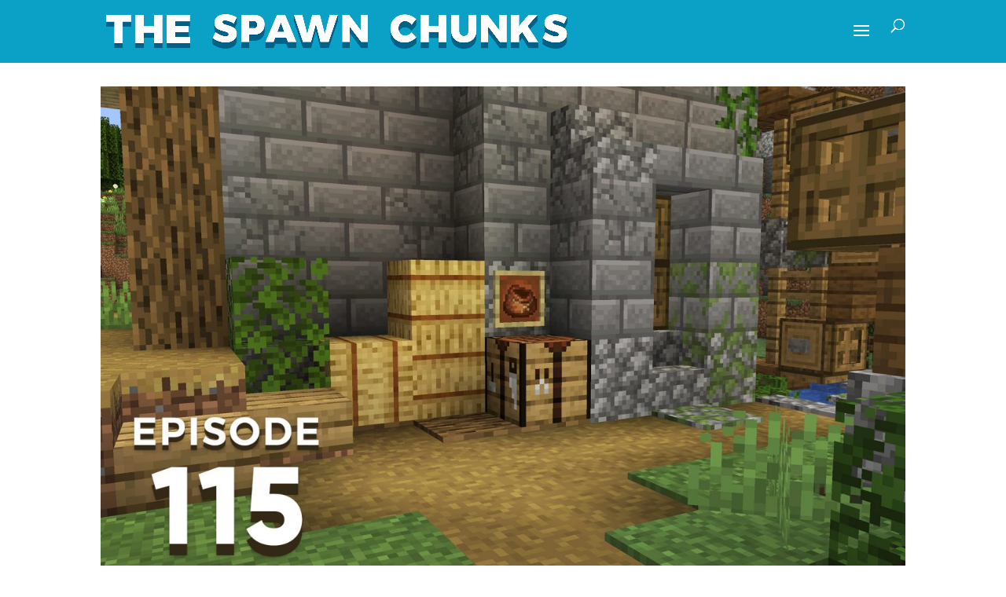

--- FILE ---
content_type: text/css
request_url: https://thespawnchunks.com/wp-content/et-cache/2907/et-core-unified-deferred-2907.min.css?ver=1768040125
body_size: 7530
content:
.et_pb_section_0.et_pb_section{padding-top:30px;padding-bottom:60px}.et_pb_row_0.et_pb_row{padding-top:0px!important;padding-right:0px!important;padding-bottom:0px!important;padding-left:0px!important;padding-top:0;padding-right:0;padding-bottom:0px;padding-left:0}.et_pb_row_0,body #page-container .et-db #et-boc .et-l .et_pb_row_0.et_pb_row,body.et_pb_pagebuilder_layout.single #page-container #et-boc .et-l .et_pb_row_0.et_pb_row,body.et_pb_pagebuilder_layout.single.et_full_width_page #page-container #et-boc .et-l .et_pb_row_0.et_pb_row,.et_pb_row_1,body #page-container .et-db #et-boc .et-l .et_pb_row_1.et_pb_row,body.et_pb_pagebuilder_layout.single #page-container #et-boc .et-l .et_pb_row_1.et_pb_row,body.et_pb_pagebuilder_layout.single.et_full_width_page #page-container #et-boc .et-l .et_pb_row_1.et_pb_row,.et_pb_row_2,body #page-container .et-db #et-boc .et-l .et_pb_row_2.et_pb_row,body.et_pb_pagebuilder_layout.single #page-container #et-boc .et-l .et_pb_row_2.et_pb_row,body.et_pb_pagebuilder_layout.single.et_full_width_page #page-container #et-boc .et-l .et_pb_row_2.et_pb_row{max-width:1280px}.et_pb_post_title_0 .et_pb_title_container h1.entry-title,.et_pb_post_title_0 .et_pb_title_container h2.entry-title,.et_pb_post_title_0 .et_pb_title_container h3.entry-title,.et_pb_post_title_0 .et_pb_title_container h4.entry-title,.et_pb_post_title_0 .et_pb_title_container h5.entry-title,.et_pb_post_title_0 .et_pb_title_container h6.entry-title{font-size:32px;line-height:2em}.et_pb_post_title_0 .et_pb_title_container .et_pb_title_meta_container,.et_pb_post_title_0 .et_pb_title_container .et_pb_title_meta_container a{font-size:18px}.et_pb_post_title_0,.et_pb_post_title_0.et_pb_featured_bg{background-color:rgba(255,255,255,0)}.et_pb_section .et_pb_post_title_0.et_pb_post_title{margin-top:0px!important;margin-bottom:0px!important;padding-top:0px!important;padding-bottom:0px!important}.et_pb_post_title_0 .et_pb_title_featured_container img{height:auto;max-height:none}.et_pb_row_1.et_pb_row{padding-top:10px!important;padding-right:0px!important;padding-bottom:0px!important;padding-left:0px!important;padding-top:10px;padding-right:0px;padding-bottom:0px;padding-left:0px}.et_pb_code_0,.et_pb_section_8.et_pb_section,.et_pb_section_9.et_pb_section{padding-top:0px;padding-bottom:0px}.et_pb_row_2.et_pb_row{padding-top:10px!important;padding-right:0px!important;padding-bottom:15px!important;padding-left:0px!important;margin-top:0px!important;padding-top:10px;padding-right:0;padding-bottom:15px;padding-left:0}.et_pb_text_0,.et_pb_text_10{line-height:2em;font-size:16px;line-height:2em}.et_pb_row_3.et_pb_row{padding-top:30px!important;padding-right:0px!important;padding-bottom:30px!important;padding-left:0px!important;padding-top:30px;padding-right:0px;padding-bottom:30px;padding-left:0px}.et_pb_blurb_0.et_pb_blurb .et_pb_module_header,.et_pb_blurb_0.et_pb_blurb .et_pb_module_header a,.et_pb_blurb_1.et_pb_blurb .et_pb_module_header,.et_pb_blurb_1.et_pb_blurb .et_pb_module_header a{font-weight:600;font-size:24px;color:#666666!important;line-height:1.3em}.et_pb_blurb_0.et_pb_blurb p,.et_pb_blurb_1.et_pb_blurb p{line-height:2em}.et_pb_blurb_0.et_pb_blurb,.et_pb_blurb_1.et_pb_blurb{font-size:18px;color:#666666!important;line-height:2em;padding-top:20px!important;padding-right:30px!important;padding-bottom:30px!important;padding-left:30px!important;margin-top:0px!important;margin-right:0px!important;margin-bottom:0px!important;margin-left:0px!important}.et_pb_blurb_0 .et_pb_main_blurb_image .et_pb_image_wrap,.et_pb_blurb_1 .et_pb_main_blurb_image .et_pb_image_wrap{box-shadow:1px 3px 12px 1px rgba(0,0,0,0.3)}.et_pb_section_4.et_pb_section,.et_pb_section_7.et_pb_section{padding-top:60px;padding-bottom:60px}.et_pb_row_11.et_pb_row,.et_pb_row_13.et_pb_row{padding-top:0px!important;padding-bottom:30px!important;padding-top:0px;padding-bottom:30px}.et_pb_text_6,.et_pb_text_11{line-height:2em;font-size:32px;line-height:2em;padding-top:0px!important;padding-bottom:0px!important}.et_pb_text_6 h3,.et_pb_text_11 h3{font-family:'Montserrat',Helvetica,Arial,Lucida,sans-serif;font-size:28px}body #page-container .et_pb_section .et_pb_button_0{color:#477b8b!important;border-width:1px!important;border-color:#477b8b;border-radius:0px;background-color:#c9e3e7}body #page-container .et_pb_section .et_pb_button_0:hover:after{margin-left:.3em;left:auto;margin-left:.3em;opacity:1}body #page-container .et_pb_section .et_pb_button_0:after{line-height:inherit;font-size:inherit!important;margin-left:-1em;left:auto;font-family:ETmodules!important;font-weight:400!important}.et_pb_button_0,.et_pb_button_0:after{transition:all 300ms ease 0ms}.et_pb_row_12.et_pb_row{padding-top:0px!important;padding-right:0px!important;padding-bottom:0px!important;padding-top:0;padding-right:0;padding-bottom:0px}.et_pb_text_7.et_pb_text,.et_pb_text_8.et_pb_text,.et_pb_text_9.et_pb_text,.et_pb_text_14.et_pb_text{color:#477b8b!important}.et_pb_text_7,.et_pb_text_8,.et_pb_text_9,.et_pb_text_14{line-height:2em;font-size:16px;line-height:2em;background-color:#c9e3e7;padding-top:15px!important;padding-right:15px!important;padding-bottom:15px!important;padding-left:15px!important;margin-top:0px!important;margin-right:0px!important;margin-bottom:61px!important;margin-left:0px!important}div.et_pb_section.et_pb_section_5{background-image:url(http://thespawnchunks.com/wp-content/uploads/2018/08/The-Spawn-Chunks-Patreon-CTA-1600x400.jpg)!important}.et_pb_section_5{min-height:1572.9px;width:100%;z-index:10;box-shadow:0px 0px 18px 0px rgba(0,0,0,0.3)}.et_pb_section_5.et_pb_section{padding-top:60px;padding-bottom:60px;margin-top:0px;margin-bottom:0px}.et_pb_row_14.et_pb_row{padding-top:0px!important;padding-bottom:60px!important;padding-left:0px!important;margin-right:auto!important;margin-bottom:0px!important;margin-left:auto!important;padding-top:0px;padding-bottom:60px;padding-left:0px}.et_pb_text_12,.et_pb_text_13{line-height:2em;font-size:16px;line-height:2em;padding-bottom:30px!important}.et_pb_image_5{padding-bottom:30px;text-align:left;margin-left:0}.et_pb_column_0,.et_pb_column_2{padding-top:0px;padding-right:0px;padding-bottom:0px;padding-left:0px}.et_pb_column_1{padding-top:0px;padding-right:0px;padding-bottom:10px;padding-left:0px}@media only screen and (max-width:980px){.et_pb_section_4.et_pb_section,.et_pb_section_5.et_pb_section,.et_pb_section_7.et_pb_section,.et_pb_section_8.et_pb_section,.et_pb_section_9.et_pb_section{padding-top:50px;padding-right:0px;padding-bottom:50px;padding-left:0px}body #page-container .et_pb_section .et_pb_button_0:after{line-height:inherit;font-size:inherit!important;margin-left:-1em;left:auto;display:inline-block;opacity:0;content:attr(data-icon);font-family:ETmodules!important;font-weight:400!important}body #page-container .et_pb_section .et_pb_button_0:before{display:none}body #page-container .et_pb_section .et_pb_button_0:hover:after{margin-left:.3em;left:auto;margin-left:.3em;opacity:1}.et_pb_image_5{text-align:center;margin-left:auto;margin-right:auto}.et_pb_image_5 .et_pb_image_wrap img{width:auto}}@media only screen and (max-width:767px){body #page-container .et_pb_section .et_pb_button_0:after{line-height:inherit;font-size:inherit!important;margin-left:-1em;left:auto;display:inline-block;opacity:0;content:attr(data-icon);font-family:ETmodules!important;font-weight:400!important}body #page-container .et_pb_section .et_pb_button_0:before{display:none}body #page-container .et_pb_section .et_pb_button_0:hover:after{margin-left:.3em;left:auto;margin-left:.3em;opacity:1}.et_pb_image_5 .et_pb_image_wrap img{width:auto}}